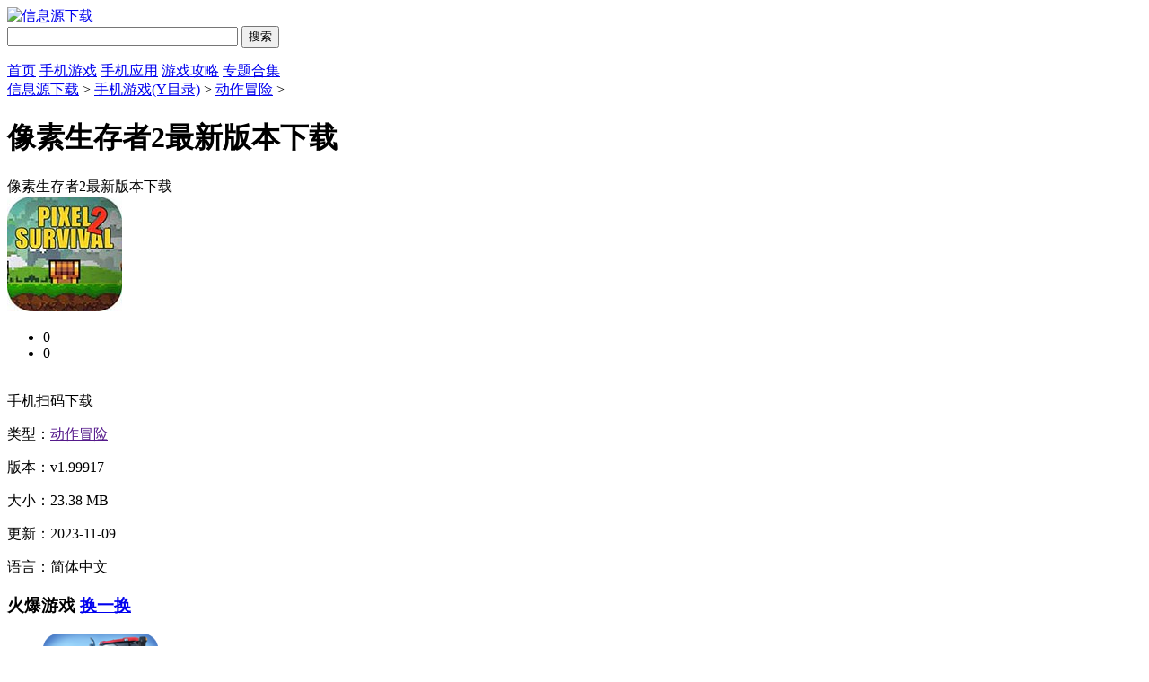

--- FILE ---
content_type: text/html
request_url: https://www.xxydnzz.net/y/11487.html
body_size: 8951
content:

<!doctype html>
<html>
<head>
<meta charset="gb2312">
<title>像素生存者2官方正版下载-像素生存者2汉化版下载-信息源下载</title>
<meta name="description" content="像素生存者2最新版本下载是一款好玩的横版动作冒险游戏。像素生存者2安卓免费下载采用了像素风格，画面简单明了。玩家将使用不同的角色开启生存冒险，收集材料，用武器挑战各种怪物。感兴趣的话一定不能错过啦。">
<meta name="keywords" content="像素生存者2内置菜单,像素生存者2无限钻石版">
<link href="/statics/tt_gb/skin_css/gb.css" type="text/css" rel="stylesheet">
<link href="/statics/tt_gb/skin_css/index.css" type="text/css" rel="stylesheet">
<script type="text/javascript" src="/statics/js/jquery-1.8.3.min.js"></script>
<script src="/statics/js/searchword.js"></script>
<!--移动适配-->
    <script type="text/javascript">
        (function(){
            var ua = navigator.userAgent.toLowerCase();
            var bIsIpad = ua.match(/ipad/i) == "ipad";
            var bIsIphoneOs = ua.match(/iphone os/i) == "iphone os";
            var bIsAndroid = ua.match(/android/i) == "android";
            var bIsWM=ua.match(/windows mobile/i)=="windows mobile";
            var host = "//m.xxydnzz.net";
            var pathname = window.location.pathname;
            if(bIsIpad||bIsIphoneOs||bIsAndroid||bIsWM){
                window.location.href =host + pathname;
            }
        })();
    </script>

</head>
<body>
<div class="head">
  
   <div class="header">
      <div class="logo"><a href="/"><img src="https://img.xxydnzz.net/statics/tt_gb/skin_img/logo.png" alt="信息源下载"></a></div>
      
      <div class="sous">
		  <div class="search">
			  <span class="icon"></span>
			  			  <input class="text" type="text" name="keywords" value="" size="30" id="searchfield">
			  <input class="button" type="button" name="dosubmit" id="dosubmit" value="搜索" search_type ="init">
			  <ul tabindex="0" id="searchlist" class="ui-autocomplete ui-front ui-menu ui-widget ui-widget-content ui-corner-all"></ul>
		  </div>
		  <div class="hot_word">
			  <script type="text/javascript" >window.ad_id = '104';</script>
			  <script type="text/javascript" src="/statics/pos_js/a1d.js"></script>
			  <script type="text/javascript" >
				  if(window.ad_global){
					  var s = window.ad_global['104'];
					  if(s){s=window.htmlDecodeByRegExp(s);if(!/<script/.test(s)&&/function/.test(s)){s="<script>"+s+"<\/script>"}document.write(s)};
				  }
			  </script>
		  </div>
      </div>
   </div>
   <div class="nav_box">
	   <div class="nav">
		   <a  href="/">首页</a>
		   <a  href="/games/">手机游戏</a>	   
		   <a  href="/app/">手机应用</a>
		   <a  href="/win10zybcj/">游戏攻略</a>
           <a  href="/zt/">专题合集</a>
	   </div>
   </div>

</div>
<script>
$(document).ready(function () {

    $("#dosubmit").click(function () {

        var keywords = $(".text").val();
        var search_type = $("#dosubmit").attr('search_type');
        if (search_type == null) {
            search_type = 'pc';
        }
        //alert(search_type);return;
        //var url = '//'+window.location.host;
        var search_url = "//s.xxydnzz.net";
        var url = search_url + "/search/?q=" + keywords + "&pdtc=1&search_type=" + search_type;
        window.open(url);

    });
    $(".text").keydown(function (e) {
        if (e.keyCode == 13) {
            var keywords = $(".text").val();
            var search_type = $("#dosubmit").attr('search_type');
            if (search_type == null) {
                search_type = 'pc';
            }
            //alert(search_type);return;
            //var url = '//'+window.location.host;
            var search_url = "//s.xxydnzz.net";
            var url = search_url + "/search/?q=" + keywords + "&pdtc=1&search_type=" + search_type;
            window.open(url);
        }
    });
});
</script>

<link type="text/css" rel="stylesheet" href="/statics/pg/skin_css/pg.css">
<link rel="alternate" media="only screen and(max-width: 640px)"  href="" >
<script type="text/javascript" src="/statics/pg/skin_js/pg.js"></script>


<div class="location"><span></span><a href="/">信息源下载</a> > <a href="https://www.xxydnzz.net/games/">手机游戏(Y目录)</a> > <a href="https://www.xxydnzz.net/games/dzmx/">动作冒险</a> > <h1>像素生存者2最新版本下载</h1></div>
<div class="show_main">
	<!-- 左侧栏 -->
	<div class="show_l">
		<div id="zcgs">
		<div class="show_l1">
			<div class="tit">像素生存者2最新版本下载</div>
			<div class="pic">
				<img src="https://img.xxydnzz.net/uploadfile/2023/0619/20230619024109733.jpg" alt="像素生存者2最新版本下载">
				<span class="cover_125"></span>
											</div>
			<!-- 点赞 -->
			<div class="newdigg">
                <ul class="clearfix">
                    <li class="item"><a onclick="digg(1);"><span class="icon icon-good"></span><span class="count" id="digg_1">0</span></a></li>
                    <li class="item"><a onclick="digg(2);"><span class="icon icon-bad"></span><span class="count" id="digg_2">0</span></a></li>
                </ul>
            </div>

						<div class="show_l2_code" id="showl2Code">
					<div class="bd"> <img src="/api.php?op=CreateQRcode&action=create&l=L&size=4.8&url=http://m.xxydnzz.net/y/11487.html" alt=""> <i class="scan_line" style="top: 114.471px;"></i> </div>
					<div class="ft">手机扫码下载</div>
				</div>

			<div class="show_l2">
				<ul class="clearfix">
				<!-- 下载地址的展示-->
				<script src="/index.php?m=content&c=index&a=show_download_url&id=11487&catid=812&url=http://m.xxydnzz.net/y/11487.html"></script>
				</ul>
			</div>

			<div class="show_l3">
				<p class="text">类型：<a href="" class="b-link" target="_blank">动作冒险</a></p>
				<p class="text">版本：v1.99917</p>
				<p class="text">大小：23.38 MB</p>
				<p class="text">更新：2023-11-09</p>
				<p class="text">语言：简体中文</p>
<!--				<p class="text">等级：<span class="lstar lstar4"></span></p>-->
							</div>
		</div>



		<!-- 广告 -->
		
        <!-- 火爆游戏 -->

	    <div class="show_top_list2">
			<h3 class="hd">火爆游戏 <a href="javascript:void(0);" id="anzhuo_huan" class="hyh" onclick="show_anzhuo('anzhuo_B')">换一换</a></h3>
						<ul class="bd" id="anzhuo_A">
									<li>
						<a href="https://www.xxydnzz.net/games/5000.html" target="_blank" title="模拟农场14无限金币版下载">
					<img class="pic" src="https://img.xxydnzz.net/uploadfile/2023/0202/20230202110844663.png" alt="模拟农场14无限金币版下载" />
					<dl class="con">
						<dt>模拟农场14无限金币版下载</dt>
						<dd>50.55 MB</dd>
												<dd>v1.4.8</dd>
					</dl>
						</a>
					</li>
														<li>
						<a href="https://www.xxydnzz.net/games/5001.html" target="_blank" title="火柴人战争遗产2无限钻石版">
					<img class="pic" src="https://img.xxydnzz.net/uploadfile/2023/0202/20230202112548100.png" alt="火柴人战争遗产2无限钻石版" />
					<dl class="con">
						<dt>火柴人战争遗产2无限钻石版</dt>
						<dd>53.85 MB</dd>
												<dd>v1.0.6</dd>
					</dl>
						</a>
					</li>
														<li>
						<a href="https://www.xxydnzz.net/games/5002.html" target="_blank" title="模拟人生4手机版下载">
					<img class="pic" src="https://img.xxydnzz.net/uploadfile/2023/0202/20230202114152572.png" alt="模拟人生4手机版下载" />
					<dl class="con">
						<dt>模拟人生4手机版下载</dt>
						<dd>51.19 MB</dd>
												<dd>v7.06</dd>
					</dl>
						</a>
					</li>
														<li>
						<a href="https://www.xxydnzz.net/games/5123.html" target="_blank" title="香肠派对日服最新版">
					<img class="pic" src="https://img.xxydnzz.net/uploadfile/2023/0208/20230208014026662.png" alt="香肠派对日服最新版" />
					<dl class="con">
						<dt>香肠派对日服最新版</dt>
						<dd>1.87 GB</dd>
												<dd>v15.08</dd>
					</dl>
						</a>
					</li>
														<li>
						<a href="https://www.xxydnzz.net/games/5196.html" target="_blank" title="世界盒子上帝模拟器中文破解版">
					<img class="pic" src="https://img.xxydnzz.net/uploadfile/2023/0210/20230210105342677.jpg" alt="世界盒子上帝模拟器中文破解版" />
					<dl class="con">
						<dt>世界盒子上帝模拟器中文破解版</dt>
						<dd>145.82 MB</dd>
												<dd>v0.14.5</dd>
					</dl>
						</a>
					</li>
														<li>
						<a href="https://www.xxydnzz.net/games/5463.html" target="_blank" title="模拟人生4">
					<img class="pic" src="https://img.xxydnzz.net/uploadfile/2023/0219/20230219020059105.png" alt="模拟人生4" />
					<dl class="con">
						<dt>模拟人生4</dt>
						<dd>51.19 MB</dd>
												<dd>v2.4.141</dd>
					</dl>
						</a>
					</li>
														<li>
						<a href="https://www.xxydnzz.net/y/5663.html" target="_blank" title="植物大战僵尸原版">
					<img class="pic" src="https://img.xxydnzz.net/uploadfile/2023/0223/20230223070933631.png" alt="植物大战僵尸原版" />
					<dl class="con">
						<dt>植物大战僵尸原版</dt>
						<dd>52.12 MB</dd>
												<dd>v1.00.27</dd>
					</dl>
						</a>
					</li>
								</ul>
			<ul  class="bd" id="anzhuo_B" style="display:none">
																																																																																																																	<li>
							<a href="https://www.xxydnzz.net/games/5729.html" target="_blank" title="孤侠魅影安卓版下载">
						<img class="pic" src="https://img.xxydnzz.net/uploadfile/2023/0227/20230227050947670.png" alt="孤侠魅影安卓版下载" />
						<dl class="con">
							<dt>孤侠魅影安卓版下载</dt>
							<dd>2.69 MB</dd>
														<dd>v1.0.3</dd>
						</dl>
							</a>
						</li>
																									<li>
							<a href="https://www.xxydnzz.net/games/5837.html" target="_blank" title="成为老司机安卓版下载">
						<img class="pic" src="https://img.xxydnzz.net/uploadfile/2023/0302/20230302013931771.jpg" alt="成为老司机安卓版下载" />
						<dl class="con">
							<dt>成为老司机安卓版下载</dt>
							<dd>61.12 MB</dd>
														<dd>v1.0.2</dd>
						</dl>
							</a>
						</li>
																									<li>
							<a href="https://www.xxydnzz.net/games/6047.html" target="_blank" title="冲锋吧精灵无限扭蛋币">
						<img class="pic" src="https://img.xxydnzz.net/uploadfile/2023/0311/20230311125734308.jpg" alt="冲锋吧精灵无限扭蛋币" />
						<dl class="con">
							<dt>冲锋吧精灵无限扭蛋币</dt>
							<dd>53.79 MB</dd>
														<dd>v113.1</dd>
						</dl>
							</a>
						</li>
																									<li>
							<a href="https://www.xxydnzz.net/games/6058.html" target="_blank" title="放逐之城手机版">
						<img class="pic" src="https://img.xxydnzz.net/uploadfile/2023/0311/20230311025108538.jpg" alt="放逐之城手机版" />
						<dl class="con">
							<dt>放逐之城手机版</dt>
							<dd>26.4 MB</dd>
														<dd>v5.5</dd>
						</dl>
							</a>
						</li>
																									<li>
							<a href="https://www.xxydnzz.net/games/6395.html" target="_blank" title="星际塔防无限积分">
						<img class="pic" src="https://img.xxydnzz.net/uploadfile/2023/0320/20230320032201717.jpg" alt="星际塔防无限积分" />
						<dl class="con">
							<dt>星际塔防无限积分</dt>
							<dd>67.23 MB</dd>
														<dd>v2.3.2</dd>
						</dl>
							</a>
						</li>
																									<li>
							<a href="https://www.xxydnzz.net/games/6621.html" target="_blank" title="末日军火库无限钞票版下载">
						<img class="pic" src="https://img.xxydnzz.net/uploadfile/2023/0324/20230324075446161.png" alt="末日军火库无限钞票版下载" />
						<dl class="con">
							<dt>末日军火库无限钞票版下载</dt>
							<dd>103.71 MB</dd>
														<dd>v0.7.2</dd>
						</dl>
							</a>
						</li>
																									<li>
							<a href="https://www.xxydnzz.net/games/6725.html" target="_blank" title="波兰球之战中文版">
						<img class="pic" src="https://img.xxydnzz.net/uploadfile/2023/0327/20230327032047888.jpg" alt="波兰球之战中文版" />
						<dl class="con">
							<dt>波兰球之战中文版</dt>
							<dd>104.56 MB</dd>
														<dd></dd>
						</dl>
							</a>
						</li>
													</ul>
			
	    </div>

		</div>
	</div>
	<!-- 主体内容 -->
	<!--相关版本， 依据关联词查找-->
				
	<!--相关文章， 依据关键字查找-->
	
	<div class="show_content">
			<div class="show_content1">
				<div class="detail_tag" id="detailTabs">
					<ul>
						<li class="on" data-id="yxjs"><span>介绍</span></li>

				   		<li data-id="xgxz"><span>相关版本</span></li>												<li data-id="tltj"><span>同类推荐</span></li>				  	</ul>
				</div>
				
				<div class="nrbox" id="arc_yxjs">
					<div class="art_show_bd"><p>　　<strong>像素生存者2最新版本下载</strong>是一款经典的横版像素冒险游戏。游戏融合了经营建造、锻造、打怪等多种玩法，力求给玩家带来非同寻常的游戏体验。玩家要做的就是去探索这个世界，遇到怪物的话就需要去打败他们。还能养成怪物，让它们与你并肩作战!喜欢的话就来玩吧。</p></div>
										<div class="pic-scroll" id="picScroll">
						<div class="bd">
							<ul class="list">
																<li class="item item1">
									<img class="pic" src="https://img.xxydnzz.net/uploadfile/2023/0619/20230619024127868.jpg" alt="像素生存者2最新版本下载1">
								</li>
																<li class="item item2">
									<img class="pic" src="https://img.xxydnzz.net/uploadfile/2023/0619/20230619024127883.jpg" alt="像素生存者2最新版本下载2">
								</li>
																<li class="item item3">
									<img class="pic" src="https://img.xxydnzz.net/uploadfile/2023/0619/20230619024127822.jpg" alt="像素生存者2最新版本下载3">
								</li>
															</ul>
							<a class="prev" href="javascript:"><i class="icon icon-prev"></i></a>
							<a class="next" href="javascript:"><i class="icon icon-next"></i></a>
						</div>
						<div class="hd">
							<ul></ul>
						</div>
					</div>
										<div class="gamejs">
						<div id="j_app_desc"><p class="introTit"><span><strong>像素生存者2最新版本下载游戏特色：</strong></span></p>
<p>　　1、精致细腻的游戏场景，带来前所未有的视觉体验。</p>
<p>　　2、丰富多彩的游戏模式，满足所有玩家对不同游戏的需求。</p>
<p>　　3、每日任务奖励丰厚，道具装备丰富。</p>
<p class="introTit"><span><strong>像素生存者2最新版本下载游戏亮点：</strong></span></p>
<p>　　1.沙盒<a href="https://www.xxydnzz.net/games/dzmx/" target="_blank" class="keylink">动作冒险</a>游戏，结合了生存游戏和动作游戏的玩法，玩法非常有趣。</p>
<p>　　2.收集木头和各种矿石建造各种东西，与其他玩家联机对战，合作共同生存。</p>
<p>　　3.升级你的等级来完成技术树，并获得更多的配方来制作更多的物品来制作一些更强大的武器。</p>
<p style="text-align: center;"><img alt="像素生存者2最新版本下载" src="https://img.xxydnzz.net/uploadfile/2023/0619/20230619025149725.jpg" style="width: 480px; height: 270px;" /></p>
<p class="introTit"><span><strong>像素生存者2最新版本下载游戏说明：</strong></span></p>
<p>　　1、生存模拟游戏，收集各种资源，创造各种物品。</p>
<p>　　2、不断扩大房屋规模，种花养小动物，体验生活的乐趣。</p>
<p>　　3、自由探索超大地图，收集资源打造武器装备，建设属于自己的家园。</p>
<p class="introTit"><span><strong>像素生存者2最新版本下载游戏评测：</strong></span></p>
<p>　　1.收集材料，制作各种有趣的工具和物品，在探索中遇到许多不同力量的怪物。</p>
<p>　　2.打败他们。 会掉落很多宝物，有丰富多彩的道具和合成清单。</p>
<p>　　3.你可以发挥无限的想像力，制作出各种千奇百怪的神秘道具，提供庞大的世界地图。</p>
</div>
						<div class="more_btn"><a href="javascript:void(0)" id="j_app_desc_btn"></a></div>
					</div>
									</div>

			 </div>



			<!-- 相关版本 -->
				        <div class="soft_related_box soft_related_version" id="arc_xgxz">
	          <div class="hd"><span>相关版本</span></div>
	          <div class="bd">
	            <ul>
						              <li>
	                <span class="title"><a href="https://www.xxydnzz.net/games/46417.html" target="_blank" title="像素生存者2下载最新版">像素生存者2下载最新版1.0</a></span>
	                <span class="lstar lstar4"></span>
	                <span class="size">91.93 MB</span>
	                <a class="btn btn-link" href="https://www.xxydnzz.net/games/46417.html">查看详情</a>
	              </li>
						              <li>
	                <span class="title"><a href="https://www.xxydnzz.net/games/44111.html" target="_blank" title="像素生存者2内置作弊菜单下载">像素生存者2内置作弊菜单下载V1.9983最新版本</a></span>
	                <span class="lstar lstar4"></span>
	                <span class="size">66.85 MB</span>
	                <a class="btn btn-link" href="https://www.xxydnzz.net/games/44111.html">查看详情</a>
	              </li>
						              <li>
	                <span class="title"><a href="https://www.xxydnzz.net/games/31561.html" target="_blank" title="像素生存者2内置菜单mod">像素生存者2内置菜单modv1.71</a></span>
	                <span class="lstar lstar4"></span>
	                <span class="size">23.38 MB</span>
	                <a class="btn btn-link" href="https://www.xxydnzz.net/games/31561.html">查看详情</a>
	              </li>
						              <li>
	                <span class="title"><a href="https://www.xxydnzz.net/games/31559.html" target="_blank" title="像素生存者2无广告">像素生存者2无广告v1.71</a></span>
	                <span class="lstar lstar4"></span>
	                <span class="size">23.38 MB</span>
	                <a class="btn btn-link" href="https://www.xxydnzz.net/games/31559.html">查看详情</a>
	              </li>
						              <li>
	                <span class="title"><a href="https://www.xxydnzz.net/games/31556.html" target="_blank" title="像素生存者2最新版本">像素生存者2最新版本v1.71</a></span>
	                <span class="lstar lstar4"></span>
	                <span class="size">23.38 MB</span>
	                <a class="btn btn-link" href="https://www.xxydnzz.net/games/31556.html">查看详情</a>
	              </li>
						              <li>
	                <span class="title"><a href="https://www.xxydnzz.net/games/26105.html" target="_blank" title="像素生存者2无限钻石版">像素生存者2无限钻石版v1.64</a></span>
	                <span class="lstar lstar4"></span>
	                <span class="size">23.38 MB</span>
	                <a class="btn btn-link" href="https://www.xxydnzz.net/games/26105.html">查看详情</a>
	              </li>
						            </ul>
	          </div>
	        </div>
			
	        <!-- 相关文章 -->
			
			<!-- 同类推荐 -->
						<div class="soft_related_box" id="arc_tltj">
			<div class="hd"><span>同类推荐</span></div>
			<div class="show_top_list">
			<ul class="list">
								<li class="item">
					<a href="https://www.xxydnzz.net/games/7520.html" target="_blank" title="仙剑奇侠传5前传官方版安卓下载">
						<img class="pic" src="https://img.xxydnzz.net/uploadfile/2025/0226/20250226024446204.png" alt="仙剑奇侠传5前传官方版安卓下载">
						<div class="tit">仙剑奇侠传5前传官方版安卓下载</div>
					</a>
				</li>
								<li class="item">
					<a href="https://www.xxydnzz.net/y/11812.html" target="_blank" title="名将之弈手游官方版下载">
						<img class="pic" src="https://img.xxydnzz.net/uploadfile/2025/0225/20250225013930459.jpg" alt="名将之弈手游官方版下载">
						<div class="tit">名将之弈手游官方版下载</div>
					</a>
				</li>
								<li class="item">
					<a href="https://www.xxydnzz.net/y/13485.html" target="_blank" title="狗头大作战内置菜单版下载">
						<img class="pic" src="https://img.xxydnzz.net/uploadfile/2023/0715/20230715031310135.jpg" alt="狗头大作战内置菜单版下载">
						<div class="tit">狗头大作战内置菜单版下载</div>
					</a>
				</li>
								<li class="item">
					<a href="https://www.xxydnzz.net/games/59657.html" target="_blank" title="蛋仔派对内置作弊菜单可联机版">
						<img class="pic" src="https://img.xxydnzz.net/uploadfile/2025/0912/20250912042115616.png" alt="蛋仔派对内置作弊菜单可联机版">
						<div class="tit">蛋仔派对内置作弊菜单可联机版</div>
					</a>
				</li>
							</ul>
	     	</div>
            </div>
            
            <!-- 大家都喜欢 -->
						<div class="soft_related_box" id="arc_welike">
			<div class="hd"><span>大家都喜欢</span></div>
			<div class="show_top_list">
			<ul class="list">
								<li class="item">
					<a href="https://www.xxydnzz.net/y/10047.html" target="_blank" title="诅咒铠甲2.04冷狐至尊版">
						<img class="pic" src="https://img.xxydnzz.net/uploadfile/2023/1212/20231212051043565.png" alt="诅咒铠甲2.04冷狐至尊版">
						<div class="tit">诅咒铠甲2.04冷狐至尊版</div>
					</a>
				</li>
								<li class="item">
					<a href="https://www.xxydnzz.net/y/23287.html" target="_blank" title="Drainmansion中文版下载">
						<img class="pic" src="https://img.xxydnzz.net/uploadfile/2024/0106/20240106042932596.jpg" alt="Drainmansion中文版下载">
						<div class="tit">Drainmansion中文版下载</div>
					</a>
				</li>
								<li class="item">
					<a href="https://www.xxydnzz.net/y/20792.html" target="_blank" title="心渊梦境手游下载">
						<img class="pic" src="https://img.xxydnzz.net/uploadfile/2023/1127/20231127113316689.jpg" alt="心渊梦境手游下载">
						<div class="tit">心渊梦境手游下载</div>
					</a>
				</li>
								<li class="item">
					<a href="https://www.xxydnzz.net/y/9609.html" target="_blank" title="精灵传说手机游戏安卓版免费下载">
						<img class="pic" src="https://img.xxydnzz.net/uploadfile/2025/0224/20250224110925699.png" alt="精灵传说手机游戏安卓版免费下载">
						<div class="tit">精灵传说手机游戏安卓版免费下载</div>
					</a>
				</li>
								<li class="item">
					<a href="https://www.xxydnzz.net/y/10231.html" target="_blank" title="魔女复仇之夜安卓apk">
						<img class="pic" src="https://img.xxydnzz.net/uploadfile/2023/1219/20231219040924755.png" alt="魔女复仇之夜安卓apk">
						<div class="tit">魔女复仇之夜安卓apk</div>
					</a>
				</li>
								<li class="item">
					<a href="https://www.xxydnzz.net/y/10115.html" target="_blank" title="部落勇士生存安卓手机版最新版">
						<img class="pic" src="https://img.xxydnzz.net/uploadfile/2025/0224/20250224040903202.png" alt="部落勇士生存安卓手机版最新版">
						<div class="tit">部落勇士生存安卓手机版最新版</div>
					</a>
				</li>
								<li class="item">
					<a href="https://www.xxydnzz.net/y/10129.html" target="_blank" title="我的小小镇最新没广告版">
						<img class="pic" src="https://img.xxydnzz.net/uploadfile/2025/0225/20250225113706664.png" alt="我的小小镇最新没广告版">
						<div class="tit">我的小小镇最新没广告版</div>
					</a>
				</li>
								<li class="item">
					<a href="https://www.xxydnzz.net/y/11802.html" target="_blank" title="拇指拳皇手机版中文版下载">
						<img class="pic" src="https://img.xxydnzz.net/uploadfile/2025/0225/20250225114616673.png" alt="拇指拳皇手机版中文版下载">
						<div class="tit">拇指拳皇手机版中文版下载</div>
					</a>
				</li>
								<li class="item">
					<a href="https://www.xxydnzz.net/y/10112.html" target="_blank" title="生存战争工业时代中文版下载">
						<img class="pic" src="https://img.xxydnzz.net/uploadfile/2024/0726/20240726050630909.png" alt="生存战争工业时代中文版下载">
						<div class="tit">生存战争工业时代中文版下载</div>
					</a>
				</li>
								<li class="item">
					<a href="https://www.xxydnzz.net/y/8737.html" target="_blank" title="契约恶魔中文版最新版下载">
						<img class="pic" src="https://img.xxydnzz.net/uploadfile/2025/0226/20250226015751980.png" alt="契约恶魔中文版最新版下载">
						<div class="tit">契约恶魔中文版最新版下载</div>
					</a>
				</li>
								<li class="item">
					<a href="https://www.xxydnzz.net/y/14225.html" target="_blank" title="火影战记末日版技能无限">
						<img class="pic" src="https://img.xxydnzz.net/uploadfile/2024/0709/20240709054332207.png" alt="火影战记末日版技能无限">
						<div class="tit">火影战记末日版技能无限</div>
					</a>
				</li>
								<li class="item">
					<a href="https://www.xxydnzz.net/y/8570.html" target="_blank" title="博德之门3官方版安卓下载">
						<img class="pic" src="https://img.xxydnzz.net/uploadfile/2025/0227/20250227111002754.jpg" alt="博德之门3官方版安卓下载">
						<div class="tit">博德之门3官方版安卓下载</div>
					</a>
				</li>
								<li class="item">
					<a href="https://www.xxydnzz.net/y/47440.html" target="_blank" title="MWT坦克战争下载">
						<img class="pic" src="https://img.xxydnzz.net/uploadfile/2024/1101/20241101033450462.png" alt="MWT坦克战争下载">
						<div class="tit">MWT坦克战争下载</div>
					</a>
				</li>
								<li class="item">
					<a href="https://www.xxydnzz.net/y/9832.html" target="_blank" title="疯狂象棋残局2官网版手机最新下载">
						<img class="pic" src="https://img.xxydnzz.net/uploadfile/2025/0227/20250227015408435.png" alt="疯狂象棋残局2官网版手机最新下载">
						<div class="tit">疯狂象棋残局2官网版手机最新下载</div>
					</a>
				</li>
							</ul>
	     	</div>
            </div>
            

		<!-- 友情链接 -->
                    	</div>

	<!-- 右侧栏 -->
    <div class="show_r">
      <!-- 相关游戏 -->
      <div class="show_related_game" id="showRelatedGame">
        <div class="hd">
          <h3 class="title">相关</h3>
          <span class="btn-change">换一换</span>
        </div>
        <div class="bd">

						
													<ul class="bd-item on">
											<li class="item">
						<a href="https://www.xxydnzz.net/y/39414.html" target="_blank" title="生存丧尸末日手游无广告下载">
							<img class="pic" src="https://img.xxydnzz.net/uploadfile/2024/0803/20240803113450773.jpg" alt="生存丧尸末日手游无广告下载">
							<div class="tit">生存丧尸末日手游无广告下载</div>
						</a>
					</li>
																	<li class="item">
						<a href="https://www.xxydnzz.net/y/30592.html" target="_blank" title="暗魔领主免费版">
							<img class="pic" src="https://img.xxydnzz.net/uploadfile/2024/0726/20240726051320971.png" alt="暗魔领主免费版">
							<div class="tit">暗魔领主免费版</div>
						</a>
					</li>
																	<li class="item">
						<a href="https://www.xxydnzz.net/y/58084.html" target="_blank" title="侠盗飞车罪恶都市破解版内置作弊菜单下载">
							<img class="pic" src="https://img.xxydnzz.net/uploadfile/2025/0807/20250807113005886.png" alt="侠盗飞车罪恶都市破解版内置作弊菜单下载">
							<div class="tit">侠盗飞车罪恶都市破解版内置作弊菜单下载</div>
						</a>
					</li>
																	<li class="item">
						<a href="https://www.xxydnzz.net/y/12005.html" target="_blank" title="牛头人的诅咒安卓">
							<img class="pic" src="https://img.xxydnzz.net/uploadfile/2023/0627/20230627105101819.jpg" alt="牛头人的诅咒安卓">
							<div class="tit">牛头人的诅咒安卓</div>
						</a>
					</li>
																	<li class="item">
						<a href="https://www.xxydnzz.net/y/11993.html" target="_blank" title="沙雕世界无限金币">
							<img class="pic" src="https://img.xxydnzz.net/uploadfile/2023/0627/20230627101058384.jpg" alt="沙雕世界无限金币">
							<div class="tit">沙雕世界无限金币</div>
						</a>
					</li>
																	<li class="item">
						<a href="https://www.xxydnzz.net/y/11929.html" target="_blank" title="被怪物征服的世界安卓汉化版">
							<img class="pic" src="https://img.xxydnzz.net/uploadfile/2023/0626/20230626052109153.jpg" alt="被怪物征服的世界安卓汉化版">
							<div class="tit">被怪物征服的世界安卓汉化版</div>
						</a>
					</li>
									</ul>
																		<ul class="bd-item">
											<li class="item">
						<a href="https://www.xxydnzz.net/y/11924.html" target="_blank" title="小红帽穿越记安卓新版">
							<img class="pic" src="https://img.xxydnzz.net/uploadfile/2023/0626/20230626042026349.jpg" alt="小红帽穿越记安卓新版">
							<div class="tit">小红帽穿越记安卓新版</div>
						</a>
					</li>
																	<li class="item">
						<a href="https://www.xxydnzz.net/y/11920.html" target="_blank" title="绿色征途私服手游下载">
							<img class="pic" src="https://img.xxydnzz.net/uploadfile/2023/0626/20230626034103593.jpg" alt="绿色征途私服手游下载">
							<div class="tit">绿色征途私服手游下载</div>
						</a>
					</li>
																	<li class="item">
						<a href="https://www.xxydnzz.net/y/11918.html" target="_blank" title="山海经恐龙岛下载手机版">
							<img class="pic" src="https://img.xxydnzz.net/uploadfile/2023/0626/20230626033417150.jpg" alt="山海经恐龙岛下载手机版">
							<div class="tit">山海经恐龙岛下载手机版</div>
						</a>
					</li>
																	<li class="item">
						<a href="https://www.xxydnzz.net/y/11914.html" target="_blank" title="双截龙格斗手机版下载加强版">
							<img class="pic" src="https://img.xxydnzz.net/uploadfile/2023/0626/20230626023417369.jpg" alt="双截龙格斗手机版下载加强版">
							<div class="tit">双截龙格斗手机版下载加强版</div>
						</a>
					</li>
																	<li class="item">
						<a href="https://www.xxydnzz.net/y/11916.html" target="_blank" title="成龙历险记游戏">
							<img class="pic" src="https://img.xxydnzz.net/uploadfile/2023/0626/20230626025036946.jpg" alt="成龙历险记游戏">
							<div class="tit">成龙历险记游戏</div>
						</a>
					</li>
																	<li class="item">
						<a href="https://www.xxydnzz.net/y/11892.html" target="_blank" title="这是我的战争安卓99格背包汉化版">
							<img class="pic" src="https://img.xxydnzz.net/uploadfile/2023/0626/20230626111031841.png" alt="这是我的战争安卓99格背包汉化版">
							<div class="tit">这是我的战争安卓99格背包汉化版</div>
						</a>
					</li>
									</ul>
																		<ul class="bd-item">
											<li class="item">
						<a href="https://www.xxydnzz.net/y/52099.html" target="_blank" title="巴风特之怒-RO正版手游下载">
							<img class="pic" src="https://img.xxydnzz.net/uploadfile/2025/0216/20250216112140880.jpg" alt="巴风特之怒-RO正版手游下载">
							<div class="tit">巴风特之怒-RO正版手游下载</div>
						</a>
					</li>
																	<li class="item">
						<a href="https://www.xxydnzz.net/y/52093.html" target="_blank" title="龙之岛 官方正版下载">
							<img class="pic" src="https://img.xxydnzz.net/uploadfile/2025/0216/20250216105054976.png" alt="龙之岛 官方正版下载">
							<div class="tit">龙之岛 官方正版下载</div>
						</a>
					</li>
																	<li class="item">
						<a href="https://www.xxydnzz.net/y/58120.html" target="_blank" title="极限挑战疯狂特工破解版无限金币下载">
							<img class="pic" src="https://img.xxydnzz.net/uploadfile/2025/0807/20250807041938662.jpg" alt="极限挑战疯狂特工破解版无限金币下载">
							<div class="tit">极限挑战疯狂特工破解版无限金币下载</div>
						</a>
					</li>
																	<li class="item">
						<a href="https://www.xxydnzz.net/y/59044.html" target="_blank" title="我的休闲时光无限蜗壳币2025下载">
							<img class="pic" src="https://img.xxydnzz.net/uploadfile/2025/0828/20250828071020784.png" alt="我的休闲时光无限蜗壳币2025下载">
							<div class="tit">我的休闲时光无限蜗壳币2025下载</div>
						</a>
					</li>
																	<li class="item">
						<a href="https://www.xxydnzz.net/y/10266.html" target="_blank" title="projectz手游下载">
							<img class="pic" src="https://img.xxydnzz.net/uploadfile/2023/0601/20230601110641172.png" alt="projectz手游下载">
							<div class="tit">projectz手游下载</div>
						</a>
					</li>
																	<li class="item">
						<a href="https://www.xxydnzz.net/y/30395.html" target="_blank" title="空洞骑士安卓移植版">
							<img class="pic" src="https://img.xxydnzz.net/uploadfile/2024/0509/20240509020500339.png" alt="空洞骑士安卓移植版">
							<div class="tit">空洞骑士安卓移植版</div>
						</a>
					</li>
									</ul>
																		<ul class="bd-item">
											<li class="item">
						<a href="https://www.xxydnzz.net/y/10115.html" target="_blank" title="部落勇士生存安卓手机版最新版">
							<img class="pic" src="https://img.xxydnzz.net/uploadfile/2025/0224/20250224040903202.png" alt="部落勇士生存安卓手机版最新版">
							<div class="tit">部落勇士生存安卓手机版最新版</div>
						</a>
					</li>
																	<li class="item">
						<a href="https://www.xxydnzz.net/y/8238.html" target="_blank" title="元气骑士无限内购版下载">
							<img class="pic" src="https://img.xxydnzz.net/uploadfile/2023/0428/20230428124132109.png" alt="元气骑士无限内购版下载">
							<div class="tit">元气骑士无限内购版下载</div>
						</a>
					</li>
																	<li class="item">
						<a href="https://www.xxydnzz.net/y/9730.html" target="_blank" title="战斗大师手机版2023下载">
							<img class="pic" src="https://img.xxydnzz.net/uploadfile/2023/0524/20230524022419903.png" alt="战斗大师手机版2023下载">
							<div class="tit">战斗大师手机版2023下载</div>
						</a>
					</li>
																	<li class="item">
						<a href="https://www.xxydnzz.net/y/7169.html" target="_blank" title="骨头镇中文版下载">
							<img class="pic" src="https://img.xxydnzz.net/uploadfile/2023/0404/20230404060546556.png" alt="骨头镇中文版下载">
							<div class="tit">骨头镇中文版下载</div>
						</a>
					</li>
																	<li class="item">
						<a href="https://www.xxydnzz.net/y/7168.html" target="_blank" title="恐怖老奶奶3内置作弊菜单版">
							<img class="pic" src="https://img.xxydnzz.net/uploadfile/2023/0404/20230404060337781.png" alt="恐怖老奶奶3内置作弊菜单版">
							<div class="tit">恐怖老奶奶3内置作弊菜单版</div>
						</a>
					</li>
																	<li class="item">
						<a href="https://www.xxydnzz.net/y/8190.html" target="_blank" title="死神vs火影鬼灭之刃全人物版下载">
							<img class="pic" src="https://img.xxydnzz.net/uploadfile/2023/0428/20230428092039649.jpg" alt="死神vs火影鬼灭之刃全人物版下载">
							<div class="tit">死神vs火影鬼灭之刃全人物版下载</div>
						</a>
					</li>
									</ul>
												        </div>
      </div>

				<!-- 相关专题 -->
        
        <!-- 推荐游戏 -->
	    <div class="smart-position-wrap">
		      <div class="show_related_game">
		        <div class="hd">
		          <h3 class="title">推荐</h3>
		        </div>
		        <div class="bd">
										<ul>
								          	</ul>
							        </div>
		      </div>
		</div>
    </div>
</div>
<div class="back_top">
	<div class="backt"><a href="javascript:(0)" target="_self"></a></div>
</div>

<div style="display:none;" id="xpcontent_id" data="11487"></div>
   <script language="JavaScript" src="/api.php?op=count&id=11487&modelid=2"></script>
   <script language="JavaScript" src="/api.php?op=digg&action=replace&id=11487&modelid=2&type=1"></script>
<div class="footer">
   <div class="foot common">
      <div class="foot_m">
         <ul class="menu">
         </ul>
         <p class="txt">
		 Copyright&nbsp;&copy;&nbsp; 信息源下载(www.xxydnzz.net).All Rights Reserved<br>
      <script type="text/javascript" src="//www.xxydnzz.net/caches/js/mobile/record_nums_pc.js"></script>		 <script type="text/javascript" src="//www.xxydnzz.net/caches/js/mobile/qqhezuo.js"></script>
		 </p>
      </div>
   </div>
</div>

<div style="display:none">

   <script src="/statics/tt_gb/skin_js/tongji.js" type="text/javascript"></script>
</div>

<script type="text/javascript" src="https://www.xxydnzz.net/statics/tt_gb/skin_js/gb.js"></script>
</body>
</html>
<script>
(function(){
    var bp = document.createElement('script');
    var curProtocol = window.location.protocol.split(':')[0];
    if (curProtocol === 'https') {
        bp.src = 'https://zz.bdstatic.com/linksubmit/push.js';
    }
    else {
        bp.src = 'http://push.zhanzhang.baidu.com/push.js';
    }
    var s = document.getElementsByTagName("script")[0];
    s.parentNode.insertBefore(bp, s);
})();
</script>


<script type="text/javascript">
	$('.count_down').click(function(){
		var id = $("#xpcontent_id").attr("data");
		var f = $(this).attr("data");
		if(f==1)
			count_down(id,'counts');
	});
	function count_down(id,action){
	      $.get("/api.php?op=countdown&modelid=2&action="+action+"&id="+id);
	}
	function support(id, commentid,showid) {
		$.getJSON('/index.php?m=comment&c=index&a=support&format=jsonp&commentid='+commentid+'&id='+id+'&callback=?', function(data){
			if(data.status == 1) {
				$('#'+showid).html(parseInt($('#'+showid).html())+1);
			} else {
				alert(data.msg);
			}
		});
	}

	function digg(status) {
		var $el = $('#digg_'+status);
		$.getJSON('/api.php?op=digg&action=down&id=11487&modelid=2&type='+status, function(data){
			if(data.status == 1) {
				// $el.parent().addClass('on');
				$el.html(parseInt($el.html())+1).parent().addClass('on');
			} else {
				alert(data.msg);
			}
		});
	}
</script>
<script type="text/javascript" src="/statics/pos_js/jquery.gotop.js"></script>
<script>lvLoader()</script>
<script class="closetag">lvLoader(true)</script>
<script type="text/javascript">
//换一批
function show_anzhuo(id)

{

if(id=='anzhuo_A')

{

document.getElementById('anzhuo_B').style.display="none";

document.getElementById('anzhuo_A').style.display="block";

document.getElementById('anzhuo_huan').onclick=function(){

show_anzhuo('anzhuo_B');

};

}

else if(id=='anzhuo_B')

{

document.getElementById('anzhuo_A').style.display="none";

document.getElementById('anzhuo_B').style.display="block";

document.getElementById('anzhuo_huan').onclick=function(){

show_anzhuo('anzhuo_A');

};

}

}
</script>
</body>
</html>
